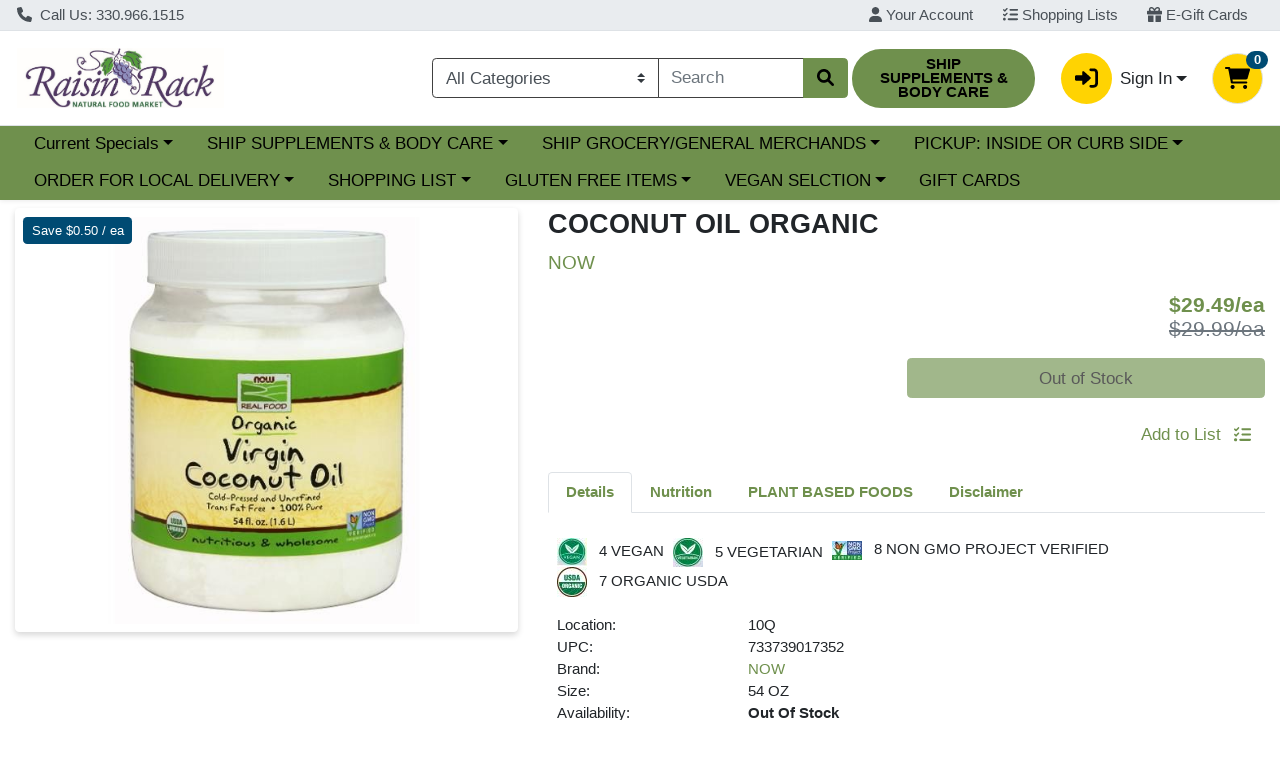

--- FILE ---
content_type: text/html;charset=UTF-8
request_url: https://shop.raisinrack.com/s/1000-3/i/INV-1000-77814
body_size: 6869
content:
<!doctype html><html lang="en"><head><meta charset="utf-8"/><meta http-equiv="X-UA-Compatible" content="IE=edge"/><meta name="viewport" content="width=device-width,initial-scale=1,viewport-fit=cover"/><title>Raisin Rack Canton, LLC - COCONUT OIL ORGANIC</title><meta name="description" content="Plant-based foods are derived from plants and include fruits, vegetables, grains, legumes, nuts, seeds, and plant-based milks. A plant-based diet focuses on these foods while minimizing or eliminating animal products. Keywords: Plant-based foods are derived from plants and include fruits, vegetables, grains, legumes, nuts, seeds, and plant-based milks. A plant-based diet focuses on these foods while minimizing or eliminating animal products."/><meta property="og:title" content="Raisin Rack Canton, LLC - COCONUT OIL ORGANIC"><meta property="og:description" content="Plant-based foods are derived from plants and include fruits, vegetables, grains, legumes, nuts, seeds, and plant-based milks. A plant-based diet focuses on these foods while minimizing or eliminating animal products. Keywords: Plant-based foods are derived from plants and include fruits, vegetables, grains, legumes, nuts, seeds, and plant-based milks. A plant-based diet focuses on these foods while minimizing or eliminating animal products."><meta property="og:url" content="/s/1000-3/"><meta property="og:image" content="/api/img/1000-26136"><meta property="twitter:title" content="Raisin Rack Canton, LLC - COCONUT OIL ORGANIC"><meta property="twitter:description" content="Plant-based foods are derived from plants and include fruits, vegetables, grains, legumes, nuts, seeds, and plant-based milks. A plant-based diet focuses on these foods while minimizing or eliminating animal products. Keywords: Plant-based foods are derived from plants and include fruits, vegetables, grains, legumes, nuts, seeds, and plant-based milks. A plant-based diet focuses on these foods while minimizing or eliminating animal products."><meta property="twitter:image" content="/api/img/1000-26136"><meta property="twitter:card" content="summary_large_image"><base href="/s/1000-3/"/><script nonce="8afe1fe7b982f7ff71df7a0aac6b4be1">window.nonce = '8afe1fe7b982f7ff71df7a0aac6b4be1'</script><link rel="stylesheet" href="api/style/theme.min.css"/><script nonce="8afe1fe7b982f7ff71df7a0aac6b4be1" src="api/header"></script><link rel="icon" href="api/img/favicon?w=192&h=192"/><link rel="icon" type="image/png" sizes="192x192" href="api/img/favicon?w=192&h=192"><link rel="shortcut icon" href="api/img/favicon?w=192&h=192"/><link rel="icon" type="image/png" sizes="30x30" href="api/img/favicon?w=30&h=30"><link rel="icon" type="image/png" sizes="24x24" href="api/img/favicon?w=24&h=24"><link rel="apple-touch-icon" href="api/img/favicon?w=180&h=180"><meta name="apple-mobile-web-app-capable" content="yes"><meta name="theme-color" content="#FFFFFF"><meta name="apple-mobile-web-app-capable" content="yes"><meta name="apple-mobile-web-app-status-bar-style" content="default"><meta name="apple-mobile-web-app-title" content=""><meta name="msapplication-TileImage" content="api/img/favicon?w=150&h=150"><meta name="msapplication-TileColor" content=""><link rel="apple-touch-startup-image" href="api/img/pwa-asset?w=2048&h=2732&resizeHeight=240&resizeWidth=240" media="(device-width: 1024px) and (device-height: 1366px) and (-webkit-device-pixel-ratio: 2)"><link rel="apple-touch-startup-image" href="api/img/pwa-asset?w=1668&h=2388&resizeHeight=240&resizeWidth=240" media="(device-width: 834px) and (device-height: 1194px) and (-webkit-device-pixel-ratio: 2)"><link rel="apple-touch-startup-image" href="api/img/pwa-asset?w=1536&h=2048&resizeHeight=240&resizeWidth=240" media="(device-width: 768px) and (device-height: 1024px) and (-webkit-device-pixel-ratio: 2)"><link rel="apple-touch-startup-image" href="api/img/pwa-asset?w=1668&h=2224&resizeHeight=240&resizeWidth=240" media="(device-width: 834px) and (device-height: 1112px) and (-webkit-device-pixel-ratio: 2)"><link rel="apple-touch-startup-image" href="api/img/pwa-asset?w=1620&h=2160&resizeHeight=240&resizeWidth=240" media="(device-width: 810px) and (device-height: 1080px) and (-webkit-device-pixel-ratio: 2)"><link rel="apple-touch-startup-image" href="api/img/pwa-asset?w=1284&h=2778&resizeHeight=240&resizeWidth=240" media="(device-width: 428px) and (device-height: 926px) and (-webkit-device-pixel-ratio: 3)"><link rel="apple-touch-startup-image" href="api/img/pwa-asset?w=1170&h=2532&resizeHeight=240&resizeWidth=240" media="(device-width: 390px) and (device-height: 844px) and (-webkit-device-pixel-ratio: 3)"><link rel="apple-touch-startup-image" href="api/img/pwa-asset?w=1125&h=2436&resizeHeight=240&resizeWidth=240" media="(device-width: 375px) and (device-height: 812px) and (-webkit-device-pixel-ratio: 3)"><link rel="apple-touch-startup-image" href="api/img/pwa-asset?w=1242&h=2688&resizeHeight=240&resizeWidth=240" media="(device-width: 414px) and (device-height: 896px) and (-webkit-device-pixel-ratio: 3)"><link rel="apple-touch-startup-image" href="api/img/pwa-asset?w=828&h=1792&resizeHeight=192&resizeWidth=192" media="(device-width: 414px) and (device-height: 896px) and (-webkit-device-pixel-ratio: 2)"><link rel="apple-touch-startup-image" href="api/img/pwa-asset?w=1242&h=2208&resizeHeight=240&resizeWidth=240" media="(device-width: 414px) and (device-height: 736px) and (-webkit-device-pixel-ratio: 3)"><link rel="apple-touch-startup-image" href="api/img/pwa-asset?w=750&h=1334&resizeHeight=180&resizeWidth=180" media="(device-width: 375px) and (device-height: 667px) and (-webkit-device-pixel-ratio: 2)"><link rel="apple-touch-startup-image" href="api/img/pwa-asset?w=640&h=1136&resizeHeight=150&resizeWidth=150" media="(device-width: 320px) and (device-height: 568px) and (-webkit-device-pixel-ratio: 2)"><meta name="msapplication-square70x70logo" content="api/img/favicon?w=150&h=150"><meta name="msapplication-square150x150logo" content="api/img/favicon?w=240&h=240"><meta name="msapplication-square310x310logo" content="api/img/favicon?w=512&h=512"><meta name="msapplication-wide310x150logo" content="api/img/favicon?w=512&h=240"><style>.loader {
      position: absolute;
      width: 3rem;
      height: 3rem;
      display: inline-block;
      vertical-align: text-bottom;
      border-width: 0.3em;
      z-index: 1;
      top: 50%;
      left: calc(50% - 2rem);
      border: 0.25em solid currentColor;
      border-right-color: transparent;
      border-radius: 50%;
      -webkit-animation: spinner-border 0.75s linear infinite;
      animation: spinner-border 0.75s linear infinite;
    }</style><link rel="manifest" href="api/manifest.json"><script defer="defer" src="js/chunk-vendors.507877d7.js" nonce="8afe1fe7b982f7ff71df7a0aac6b4be1"></script><script defer="defer" src="js/app.4e19ae50.js" nonce="8afe1fe7b982f7ff71df7a0aac6b4be1"></script><link href="css/chunk-vendors.9f6abcf6.css" rel="stylesheet" nonce="8afe1fe7b982f7ff71df7a0aac6b4be1"><link href="css/app.9fb4cd5f.css" rel="stylesheet" nonce="8afe1fe7b982f7ff71df7a0aac6b4be1"></head><body><noscript><strong>We're sorry but webcart-ui doesn't work properly without JavaScript enabled. Please enable it to continue.</strong></noscript><div id="app" class="h-100"><div class="loader"></div></div></body></html>

--- FILE ---
content_type: text/plain; charset=utf-8
request_url: https://xps62682.jscrambler.com/duaqfkwydbt
body_size: 385
content:
[base64]

--- FILE ---
content_type: application/javascript
request_url: https://shop.raisinrack.com/s/1000-3/js/6794.eb4c34c4.js
body_size: 1614
content:
"use strict";(self["webpackChunkwebcart_ui"]=self["webpackChunkwebcart_ui"]||[]).push([[6794],{1188:function(e,t,r){r.r(t),r.d(t,{default:function(){return P}});var o=r(6252),i=r(3577);const n={key:1,class:"font-size-xl d-flex flex-column align-items-center justify-content-center"},s={class:"text-primary mb-4"};function d(e,t,r,d,l,u){const a=(0,o.up)("WCSpinner"),c=(0,o.up)("router-link"),E=(0,o.up)("ProductDetailPageMobile"),m=(0,o.up)("ProductDetailPageDesktop"),p=(0,o.up)("platform-renderer"),I=(0,o.up)("RecommendedProducts");return(0,o.wg)(),(0,o.iD)("main",null,[!e.loadFailedError&&e.loading?((0,o.wg)(),(0,o.j4)(a,{key:0,position:"center",size:"xl"})):e.loadFailedError?((0,o.wg)(),(0,o.iD)("div",n,[(0,o._)("h1",s,(0,i.zw)(e.$t("oops"))+"!",1),t[0]||(t[0]=(0,o.Uk)()),(0,o._)("p",null,(0,i.zw)(e.$t("weCouldntFindThisItem")),1),t[1]||(t[1]=(0,o.Uk)()),(0,o.Wm)(c,{to:"/",class:"btn btn-outline-primary"},{default:(0,o.w5)((()=>[(0,o.Uk)((0,i.zw)(e.$t("returnHome")),1)])),_:1})])):e.item?((0,o.wg)(),(0,o.iD)(o.HY,{key:2},[(0,o._)("h1",{class:"sr-only",tabindex:"-1",ref:"focusFirst"},(0,i.zw)(e.$t("productDetailsPage")),513),t[3]||(t[3]=(0,o.Uk)()),(0,o.Wm)(p,null,{onMobile:(0,o.w5)((()=>[(0,o.Wm)(E,{item:e.item},null,8,["item"])])),onDesktop:(0,o.w5)((()=>[(0,o.Wm)(m,{item:e.item},null,8,["item"])])),_:1}),t[4]||(t[4]=(0,o.Uk)()),(0,o.Wm)(I,{productId:e.$route.params.id},null,8,["productId"])],64)):(0,o.kq)("",!0)])}var l=r(7066),u=r(3907),a=r(3034),c=r(1276),E=r(9388),m=r(7980),p=r(5717),I=r(4180),T=r(2998);function h(e,t,r,n,s,d){const l=(0,o.up)("WCProductRow");return(0,o.wg)(),(0,o.iD)("div",null,[((0,o.wg)(!0),(0,o.iD)(o.HY,null,(0,o.Ko)(d.recommendedLists,(e=>((0,o.wg)(),(0,o.j4)(l,{key:e.type,class:(0,i.C_)(["suggested-products",`suggested-products--${e.rowIdPrefix}`]),rowId:d.getRowId(e.rowIdPrefix),rowName:e.title,hideIfEmpty:!0,entryMethod:d.getEntryMethod(e.type)},null,8,["class","rowId","rowName","entryMethod"])))),128))])}var g=r(6337),M=r(9799);const w={SUBSTITUTE_ITEMS:"SUBSTITUTE_ITEMS",GOES_WELL_WITH_ITEMS:"GOES_WELL_WITH_ITEMS",RECOMMENDED_ITEMS:"RECOMMENDED_ITEMS",FREQUENTLY_BOUGHT_ITEMS:"FREQUENTLY_BOUGHT_ITEMS"};var _={components:{WCProductRow:g.Z},props:{productId:{type:String,required:!0}},methods:{getRowId(e){return`${e}${this.productId}`},getEntryMethod(e){return e===w.RECOMMENDED_ITEMS?M.U.RECOMMENDATION_SIMILAR:e===w.FREQUENTLY_BOUGHT_ITEMS?M.U.RECOMMENDATION_FREQUENTLY_BOUGHT:M.U.DEFAULT}},computed:{recommendedLists(){return[{type:w.SUBSTITUTE_ITEMS,title:this.$configuration.recommendedSubstitutesLabel||"Recommended Substitutes",rowIdPrefix:"MIT1"},{type:w.GOES_WELL_WITH_ITEMS,title:this.$configuration.goesWellWithLabel||"Goes Well With",rowIdPrefix:"MIT0"},{type:w.RECOMMENDED_ITEMS,title:this.$configuration.youMayAlsoLikeLabel||"You May Also Like",rowIdPrefix:"REC"},{type:w.FREQUENTLY_BOUGHT_ITEMS,title:this.$configuration.frequentlyBoughtItemLabel||"Frequently bought with this item",rowIdPrefix:"FBI"}]}}},f=r(3744);const S=(0,f.Z)(_,[["render",h],["__scopeId","data-v-37ed8632"]]);var U=S,y=(0,o.aZ)({components:{ProductDetailPageMobile:I.Z,ProductDetailPageDesktop:T.Z,PlatformRenderer:a.Z,RecommendedProducts:U,WCSpinner:E.Z},mixins:[c.Z],data(){return{item:null,loading:!1,loadFailedError:null}},created(){this.fetchProductDetails()},methods:{async fetchProductDetails(){this.loading=!0,this.loadFailedError=null;try{const e=await l.Z.get(`/api/i/${this.$route.params.id}`);this.item=e.data,p.Z.track(m.Z.ItemViewed,{item:this.item,customerId:this.getUser?.sub})}catch(e){this.item=null,this.loading=!1,this.loadFailedError=e,console.error(e)}this.loading=!1}},computed:{...(0,u.Se)({getUser:"user/getUser"})},watch:{"$route.params.id":function(){this.fetchProductDetails()}}});const D=(0,f.Z)(y,[["render",d]]);var P=D}}]);
//# sourceMappingURL=6794.eb4c34c4.js.map